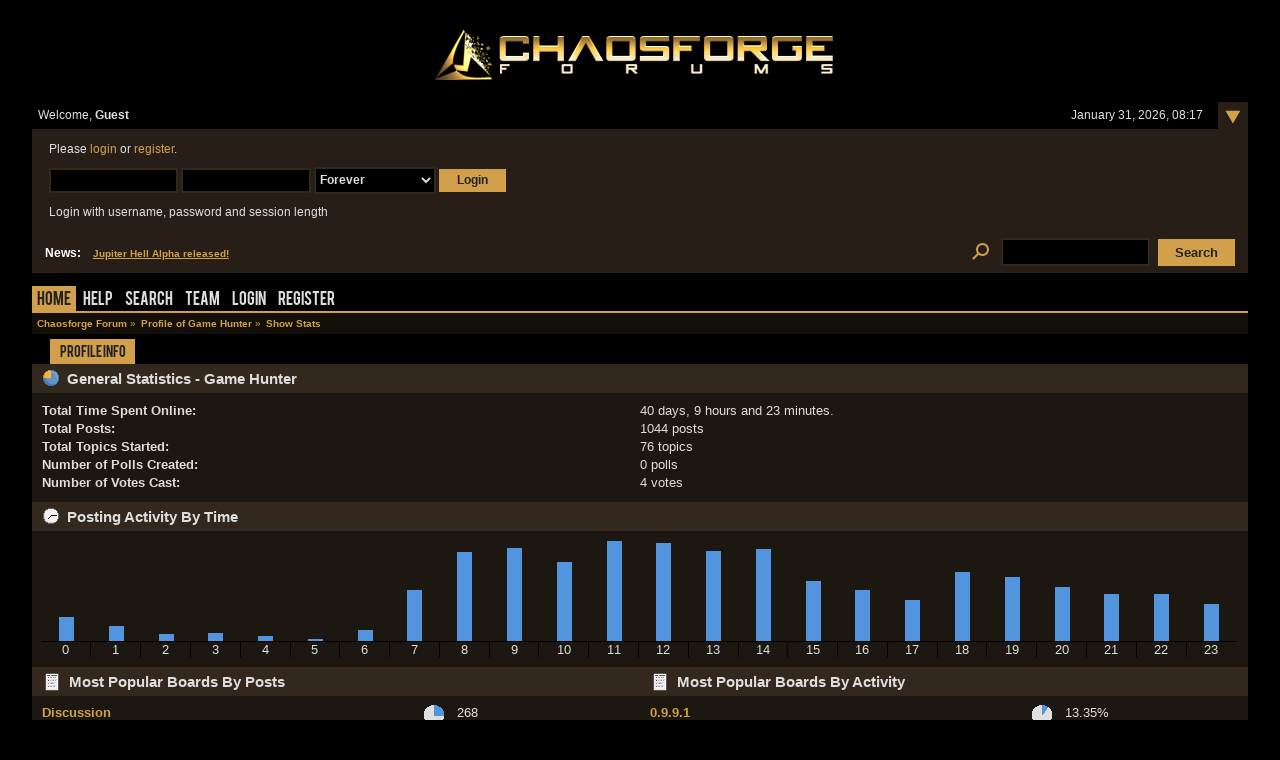

--- FILE ---
content_type: text/html; charset=UTF-8
request_url: https://forum.chaosforge.org/index.php?PHPSESSID=s9qfj0gfmr4ul5qtoj29mk0gb4&action=profile;area=statistics;u=1140
body_size: 4396
content:
<!DOCTYPE html PUBLIC "-//W3C//DTD XHTML 1.0 Transitional//EN" "http://www.w3.org/TR/xhtml1/DTD/xhtml1-transitional.dtd">
<html xmlns="http://www.w3.org/1999/xhtml"><head>
	<link rel="stylesheet" type="text/css" href="https://forum.chaosforge.org/Themes/BlackRainV3_20g_/css/index.css?fin20" />
	<link rel="stylesheet" type="text/css" href="https://forum.chaosforge.org/Themes/BlackRainV3_20g_/css/webkit.css" /><link rel="stylesheet" type="text/css" href="https://forum.chaosforge.org/Themes/BlackRainV3_20g_/fonts/stylesheet.css" />
	<script type="text/javascript" src="https://forum.chaosforge.org/Themes/default/scripts/script.js?fin20"></script>
	<script type="text/javascript" src="https://forum.chaosforge.org/Themes/BlackRainV3_20g_/scripts/theme.js?fin20"></script>
	<script type="text/javascript"><!-- // --><![CDATA[
		var smf_theme_url = "https://forum.chaosforge.org/Themes/BlackRainV3_20g_";
		var smf_default_theme_url = "https://forum.chaosforge.org/Themes/default";
		var smf_images_url = "https://forum.chaosforge.org/Themes/BlackRainV3_20g_/images";
		var smf_scripturl = "https://forum.chaosforge.org/index.php?PHPSESSID=s9qfj0gfmr4ul5qtoj29mk0gb4&amp;";
		var smf_iso_case_folding = false;
		var smf_charset = "UTF-8";
		var ajax_notification_text = "Loading...";
		var ajax_notification_cancel_text = "Cancel";
	// ]]></script>
	<meta http-equiv="Content-Type" content="text/html; charset=UTF-8" />
	<meta name="description" content="User statistics for:  Game Hunter" />
	<meta name="keywords" content="rpg, doom, diablo, chaosforge, doomrl, diablorl, aliensrl, stardreamer, roguelike, valkyrie, neko" />
	<title>User statistics for:  Game Hunter</title>
	<link rel="help" href="https://forum.chaosforge.org/index.php?PHPSESSID=s9qfj0gfmr4ul5qtoj29mk0gb4&amp;action=help" />
	<link rel="search" href="https://forum.chaosforge.org/index.php?PHPSESSID=s9qfj0gfmr4ul5qtoj29mk0gb4&amp;action=search" />
	<link rel="contents" href="https://forum.chaosforge.org/index.php?PHPSESSID=s9qfj0gfmr4ul5qtoj29mk0gb4&amp;" />
	<link rel="alternate" type="application/rss+xml" title="Chaosforge Forum - RSS" href="https://forum.chaosforge.org/index.php?PHPSESSID=s9qfj0gfmr4ul5qtoj29mk0gb4&amp;type=rss;action=.xml" />
</head>
<body>
<div class="content_wrap" id="mainframe">
	<div id="ob1">
		 <div id="ib1">
			
	<div class="tborder">
	 <div class="content">
		<div >

			<h1 id="forum_name">
			<a href="https://forum.chaosforge.org/index.php?PHPSESSID=s9qfj0gfmr4ul5qtoj29mk0gb4&amp;"><img src="https://forum.chaosforge.org/Themes/BlackRainV3_20g_/images/chaos.png" alt="Chaosforge Forum" /></a>
			</h1>
		</div>
		<ul id="greeting_section" class="reset titlebg2">
			<li id="time" class="floatright">
				January 31, 2026, 08:17
				<img id="upshrink" src="https://forum.chaosforge.org/Themes/BlackRainV3_20g_/images/upshrink.gif" alt="*" title="Shrink or expand the header." align="top" style="display: none; position: relative; top: -7px; right: -6px;" />
			</li>
			<li id="name">Welcome, <em>Guest</em></li>
		</ul>
		<div id="user_section" class="bordercolor">
			<div class="windowbg clearfix">
				<script type="text/javascript" src="https://forum.chaosforge.org/Themes/default/scripts/sha1.js"></script>
				<form class="windowbg" id="guest_form" action="https://forum.chaosforge.org/index.php?PHPSESSID=s9qfj0gfmr4ul5qtoj29mk0gb4&amp;action=login2" method="post" accept-charset="UTF-8"  onsubmit="hashLoginPassword(this, '31c6de165412e10de849d9cf28309b45');">
					Please <a href="https://forum.chaosforge.org/index.php?PHPSESSID=s9qfj0gfmr4ul5qtoj29mk0gb4&amp;action=login">login</a> or <a href="https://forum.chaosforge.org/index.php?PHPSESSID=s9qfj0gfmr4ul5qtoj29mk0gb4&amp;action=register">register</a>.<br /><br />
					<input type="text" name="user" size="10" class="input_text" />
					<input type="password" name="passwrd" size="10" class="input_password" />
					<select name="cookielength">
						<option value="60">1 Hour</option>
						<option value="1440">1 Day</option>
						<option value="10080">1 Week</option>
						<option value="43200">1 Month</option>
						<option value="-1" selected="selected">Forever</option>
					</select>
					<input type="submit" value="Login" class="button_submit" /><br /><br />
					Login with username, password and session length
					<input type="hidden" name="hash_passwrd" value="" />
					<input type="hidden" name="d6bc6d3e0" value="31c6de165412e10de849d9cf28309b45" />
				</form>
			</div>
		</div>
		<div id="news_section" class="titlebg2 clearfix">
			<form class="floatright" id="search_form" action="https://forum.chaosforge.org/index.php?PHPSESSID=s9qfj0gfmr4ul5qtoj29mk0gb4&amp;action=search2" method="post" accept-charset="UTF-8">
				<a href="https://forum.chaosforge.org/index.php?PHPSESSID=s9qfj0gfmr4ul5qtoj29mk0gb4&amp;action=search;advanced" title="Advanced search"><img id="advsearch" src="https://forum.chaosforge.org/Themes/BlackRainV3_20g_/images/filter.png" align="middle" alt="Advanced search" /></a>
				<input type="text" name="search" value="" class="input_text" /> 
				<input type="submit" name="submit" value="Search" class="button_submit" />
				<input type="hidden" name="advanced" value="0" />
			</form>
			<div id="random_news"><h3>News:</h3><p><a href="https://forum.chaosforge.org/index.php?PHPSESSID=s9qfj0gfmr4ul5qtoj29mk0gb4&amp;/topic,8277" class="bbc_link" target="_blank">Jupiter Hell Alpha released!</a></p></div>
		</div>
	</div>
	<script type="text/javascript"><!-- // --><![CDATA[
		var oMainHeaderToggle = new smc_Toggle({
			bToggleEnabled: true,
			bCurrentlyCollapsed: false,
			aSwappableContainers: [
				'user_section',
				'news_section'
			],
			aSwapImages: [
				{
					sId: 'upshrink',
					srcExpanded: smf_images_url + '/upshrink.gif',
					altExpanded: 'Shrink or expand the header.',
					srcCollapsed: smf_images_url + '/upshrink2.gif',
					altCollapsed: 'Shrink or expand the header.'
				}
			],
			oThemeOptions: {
				bUseThemeSettings: false,
				sOptionName: 'collapse_header',
				sSessionVar: 'd6bc6d3e0',
				sSessionId: '31c6de165412e10de849d9cf28309b45'
			},
			oCookieOptions: {
				bUseCookie: true,
				sCookieName: 'upshrink'
			}
		});
	// ]]></script>
	 <div id="toolbar">
	
		<div id="topmenu">
			<ul>
				<li id="button_home">
					<a class="active " href="https://forum.chaosforge.org/index.php?PHPSESSID=s9qfj0gfmr4ul5qtoj29mk0gb4&amp;">Home</a>
				</li>
				<li id="button_help">
					<a class="" href="https://forum.chaosforge.org/index.php?PHPSESSID=s9qfj0gfmr4ul5qtoj29mk0gb4&amp;action=help">Help</a>
				</li>
				<li id="button_search">
					<a class="" href="https://forum.chaosforge.org/index.php?PHPSESSID=s9qfj0gfmr4ul5qtoj29mk0gb4&amp;action=search">Search</a>
				</li>
				<li id="button_teampage">
					<a class="" href="https://forum.chaosforge.org/index.php?PHPSESSID=s9qfj0gfmr4ul5qtoj29mk0gb4&amp;action=teampage">Team</a>
				</li>
				<li id="button_login">
					<a class="" href="https://forum.chaosforge.org/index.php?PHPSESSID=s9qfj0gfmr4ul5qtoj29mk0gb4&amp;action=login">Login</a>
				</li>
				<li id="button_register">
					<a class="" href="https://forum.chaosforge.org/index.php?PHPSESSID=s9qfj0gfmr4ul5qtoj29mk0gb4&amp;action=register">Register</a>
				</li>
			</ul>
		</div>
	 </div>
	<ul class="linktree" id="linktree_upper">
		<li>
			<a href="https://forum.chaosforge.org/index.php?PHPSESSID=s9qfj0gfmr4ul5qtoj29mk0gb4&amp;"><span>Chaosforge Forum</span></a> »
		</li>
		<li>
			<a href="https://forum.chaosforge.org/index.php?PHPSESSID=s9qfj0gfmr4ul5qtoj29mk0gb4&amp;action=profile;u=1140"><span>Profile of Game Hunter</span></a> »
		</li>
		<li class="last">
			<a href="https://forum.chaosforge.org/index.php?PHPSESSID=s9qfj0gfmr4ul5qtoj29mk0gb4&amp;action=profile;u=1140;area=statistics"><span>Show Stats</span></a>
		</li>
	</ul>
	<div id="content_wrap">
	<div id="adm_container">
		<ul class="admin_menu" id="dropdown_menu_1">
			<li class="first chosen last last_chosen"><h4>Profile Info</h4>
				<ul>
					<li>
						<a href="https://forum.chaosforge.org/index.php?PHPSESSID=s9qfj0gfmr4ul5qtoj29mk0gb4&amp;action=profile;area=summary;u=1140">Summary</a>
					</li>
					<li>
						<a class="chosen" href="https://forum.chaosforge.org/index.php?PHPSESSID=s9qfj0gfmr4ul5qtoj29mk0gb4&amp;action=profile;area=statistics;u=1140">Show Stats</a>
					</li>
					<li>
						<a href="https://forum.chaosforge.org/index.php?PHPSESSID=s9qfj0gfmr4ul5qtoj29mk0gb4&amp;action=profile;area=showposts;u=1140" class="subsection">Show Posts</a>
						<ul>
							<li>
								<a href="https://forum.chaosforge.org/index.php?PHPSESSID=s9qfj0gfmr4ul5qtoj29mk0gb4&amp;action=profile;area=showposts;sa=messages;u=1140">Messages</a>
							</li>
							<li>
								<a href="https://forum.chaosforge.org/index.php?PHPSESSID=s9qfj0gfmr4ul5qtoj29mk0gb4&amp;action=profile;area=showposts;sa=topics;u=1140">Topics</a>
							</li>
							<li>
								<a href="https://forum.chaosforge.org/index.php?PHPSESSID=s9qfj0gfmr4ul5qtoj29mk0gb4&amp;action=profile;area=showposts;sa=attach;u=1140">Attachments</a>
							</li>
						</ul>
					</li>
				</ul>
			</li>
		</ul></div>
		<div class="clear">
	<script type="text/javascript" src="https://forum.chaosforge.org/Themes/default/scripts/profile.js"></script>
	<script type="text/javascript"><!-- // --><![CDATA[
		disableAutoComplete();
	// ]]></script>
	<div id="profileview">
		<div id="generalstats">
			<div class="cat_bar">
				<h3 class="catbg">
					<span class="ie6_header floatleft"><img src="https://forum.chaosforge.org/Themes/BlackRainV3_20g_/images/stats_info.gif" alt="" class="icon" />
					General Statistics - Game Hunter
					</span>
				</h3>
			</div>
			<div class="windowbg2">
				<span class="topslice"><span></span></span>
				<div class="content">
					<dl>
						<dt>Total Time Spent Online:</dt>
						<dd>40 days, 9 hours and 23 minutes.</dd>
						<dt>Total Posts:</dt>
						<dd>1044 posts</dd>
						<dt>Total Topics Started:</dt>
						<dd>76 topics</dd>
						<dt>Number of Polls Created:</dt>
						<dd>0 polls</dd>
						<dt>Number of Votes Cast:</dt>
						<dd>4 votes</dd>
					</dl>
				</div>
				<span class="botslice"><span></span></span>
			</div>
		</div>
		<div id="activitytime" class="flow_hidden">
			<div class="cat_bar">
				<h3 class="catbg">
				<span class="ie6_header floatleft"><img src="https://forum.chaosforge.org/Themes/BlackRainV3_20g_/images/stats_history.gif" alt="" class="icon" />Posting Activity By Time</span>
				</h3>
			</div>
			<div class="windowbg2">
				<span class="topslice"><span></span></span>
				<div class="content">
					<ul class="activity_stats flow_hidden">
						<li>
							<div class="bar" style="padding-top: 76px;" title="21 posts (2%)">
								<div style="height: 24px;">
									<span>21 posts (2%)</span>
								</div>
							</div>
							<span class="stats_hour">0</span>
						</li>
						<li>
							<div class="bar" style="padding-top: 85px;" title="13 posts (1%)">
								<div style="height: 15px;">
									<span>13 posts (1%)</span>
								</div>
							</div>
							<span class="stats_hour">1</span>
						</li>
						<li>
							<div class="bar" style="padding-top: 93px;" title="6 posts (1%)">
								<div style="height: 7px;">
									<span>6 posts (1%)</span>
								</div>
							</div>
							<span class="stats_hour">2</span>
						</li>
						<li>
							<div class="bar" style="padding-top: 92px;" title="7 posts (1%)">
								<div style="height: 8px;">
									<span>7 posts (1%)</span>
								</div>
							</div>
							<span class="stats_hour">3</span>
						</li>
						<li>
							<div class="bar" style="padding-top: 95px;" title="4 posts (0%)">
								<div style="height: 5px;">
									<span>4 posts (0%)</span>
								</div>
							</div>
							<span class="stats_hour">4</span>
						</li>
						<li>
							<div class="bar" style="padding-top: 98px;" title="2 posts (0%)">
								<div style="height: 2px;">
									<span>2 posts (0%)</span>
								</div>
							</div>
							<span class="stats_hour">5</span>
						</li>
						<li>
							<div class="bar" style="padding-top: 89px;" title="10 posts (1%)">
								<div style="height: 11px;">
									<span>10 posts (1%)</span>
								</div>
							</div>
							<span class="stats_hour">6</span>
						</li>
						<li>
							<div class="bar" style="padding-top: 49px;" title="44 posts (4%)">
								<div style="height: 51px;">
									<span>44 posts (4%)</span>
								</div>
							</div>
							<span class="stats_hour">7</span>
						</li>
						<li>
							<div class="bar" style="padding-top: 11px;" title="77 posts (7%)">
								<div style="height: 89px;">
									<span>77 posts (7%)</span>
								</div>
							</div>
							<span class="stats_hour">8</span>
						</li>
						<li>
							<div class="bar" style="padding-top: 7px;" title="81 posts (8%)">
								<div style="height: 93px;">
									<span>81 posts (8%)</span>
								</div>
							</div>
							<span class="stats_hour">9</span>
						</li>
						<li>
							<div class="bar" style="padding-top: 21px;" title="69 posts (6%)">
								<div style="height: 79px;">
									<span>69 posts (6%)</span>
								</div>
							</div>
							<span class="stats_hour">10</span>
						</li>
						<li>
							<div class="bar" style="padding-top: 0px;" title="87 posts (8%)">
								<div style="height: 100px;">
									<span>87 posts (8%)</span>
								</div>
							</div>
							<span class="stats_hour">11</span>
						</li>
						<li>
							<div class="bar" style="padding-top: 2px;" title="85 posts (8%)">
								<div style="height: 98px;">
									<span>85 posts (8%)</span>
								</div>
							</div>
							<span class="stats_hour">12</span>
						</li>
						<li>
							<div class="bar" style="padding-top: 10px;" title="78 posts (7%)">
								<div style="height: 90px;">
									<span>78 posts (7%)</span>
								</div>
							</div>
							<span class="stats_hour">13</span>
						</li>
						<li>
							<div class="bar" style="padding-top: 8px;" title="80 posts (7%)">
								<div style="height: 92px;">
									<span>80 posts (7%)</span>
								</div>
							</div>
							<span class="stats_hour">14</span>
						</li>
						<li>
							<div class="bar" style="padding-top: 40px;" title="52 posts (5%)">
								<div style="height: 60px;">
									<span>52 posts (5%)</span>
								</div>
							</div>
							<span class="stats_hour">15</span>
						</li>
						<li>
							<div class="bar" style="padding-top: 49px;" title="44 posts (4%)">
								<div style="height: 51px;">
									<span>44 posts (4%)</span>
								</div>
							</div>
							<span class="stats_hour">16</span>
						</li>
						<li>
							<div class="bar" style="padding-top: 59px;" title="36 posts (3%)">
								<div style="height: 41px;">
									<span>36 posts (3%)</span>
								</div>
							</div>
							<span class="stats_hour">17</span>
						</li>
						<li>
							<div class="bar" style="padding-top: 31px;" title="60 posts (6%)">
								<div style="height: 69px;">
									<span>60 posts (6%)</span>
								</div>
							</div>
							<span class="stats_hour">18</span>
						</li>
						<li>
							<div class="bar" style="padding-top: 36px;" title="56 posts (5%)">
								<div style="height: 64px;">
									<span>56 posts (5%)</span>
								</div>
							</div>
							<span class="stats_hour">19</span>
						</li>
						<li>
							<div class="bar" style="padding-top: 46px;" title="47 posts (4%)">
								<div style="height: 54px;">
									<span>47 posts (4%)</span>
								</div>
							</div>
							<span class="stats_hour">20</span>
						</li>
						<li>
							<div class="bar" style="padding-top: 53px;" title="41 posts (4%)">
								<div style="height: 47px;">
									<span>41 posts (4%)</span>
								</div>
							</div>
							<span class="stats_hour">21</span>
						</li>
						<li>
							<div class="bar" style="padding-top: 53px;" title="41 posts (4%)">
								<div style="height: 47px;">
									<span>41 posts (4%)</span>
								</div>
							</div>
							<span class="stats_hour">22</span>
						</li>
						<li class="last">
							<div class="bar" style="padding-top: 63px;" title="32 posts (3%)">
								<div style="height: 37px;">
									<span>32 posts (3%)</span>
								</div>
							</div>
							<span class="stats_hour">23</span>
						</li>

					</ul>
					<span class="clear" />
				</div>
				<span class="botslice"><span></span></span>
			</div>
		</div>
		<div class="flow_hidden">
			<div id="popularposts">
				<div class="cat_bar">
					<h3 class="catbg">
						<span class="ie6_header floatleft"><img src="https://forum.chaosforge.org/Themes/BlackRainV3_20g_/images/stats_replies.gif" alt="" class="icon" />Most Popular Boards By Posts</span>
					</h3>
				</div>
				<div class="windowbg2">
					<span class="topslice"><span></span></span>
					<div class="content">
						<dl>
							<dt><a href="https://forum.chaosforge.org/index.php/board,5.0.html?PHPSESSID=s9qfj0gfmr4ul5qtoj29mk0gb4">Discussion</a></dt>
							<dd>
								<div class="profile_pie" style="background-position: -100px 0;" title="268 posts of the member's 1044 posts (25.67%)">
									268 posts of the member's 1044 posts (25.67%)
								</div>
								<span>268</span>
							</dd>
							<dt><a href="https://forum.chaosforge.org/index.php/board,3.0.html?PHPSESSID=s9qfj0gfmr4ul5qtoj29mk0gb4">Requests For Features</a></dt>
							<dd>
								<div class="profile_pie" style="background-position: -60px 0;" title="171 posts of the member's 1044 posts (16.38%)">
									171 posts of the member's 1044 posts (16.38%)
								</div>
								<span>171</span>
							</dd>
							<dt><a href="https://forum.chaosforge.org/index.php/board,2.0.html?PHPSESSID=s9qfj0gfmr4ul5qtoj29mk0gb4">Bug Reports</a></dt>
							<dd>
								<div class="profile_pie" style="background-position: -40px 0;" title="106 posts of the member's 1044 posts (10.15%)">
									106 posts of the member's 1044 posts (10.15%)
								</div>
								<span>106</span>
							</dd>
							<dt><a href="https://forum.chaosforge.org/index.php/board,41.0.html?PHPSESSID=s9qfj0gfmr4ul5qtoj29mk0gb4">0.9.9.1</a></dt>
							<dd>
								<div class="profile_pie" style="background-position: -40px 0;" title="106 posts of the member's 1044 posts (10.15%)">
									106 posts of the member's 1044 posts (10.15%)
								</div>
								<span>106</span>
							</dd>
							<dt><a href="https://forum.chaosforge.org/index.php/board,25.0.html?PHPSESSID=s9qfj0gfmr4ul5qtoj29mk0gb4">Nightmare!</a></dt>
							<dd>
								<div class="profile_pie" style="background-position: -20px 0;" title="79 posts of the member's 1044 posts (7.57%)">
									79 posts of the member's 1044 posts (7.57%)
								</div>
								<span>79</span>
							</dd>
							<dt><a href="https://forum.chaosforge.org/index.php/board,22.0.html?PHPSESSID=s9qfj0gfmr4ul5qtoj29mk0gb4">Modding</a></dt>
							<dd>
								<div class="profile_pie" style="background-position: -0px 0;" title="47 posts of the member's 1044 posts (4.50%)">
									47 posts of the member's 1044 posts (4.50%)
								</div>
								<span>47</span>
							</dd>
							<dt><a href="https://forum.chaosforge.org/index.php/board,40.0.html?PHPSESSID=s9qfj0gfmr4ul5qtoj29mk0gb4">0.9.9.2</a></dt>
							<dd>
								<div class="profile_pie" style="background-position: -0px 0;" title="35 posts of the member's 1044 posts (3.35%)">
									35 posts of the member's 1044 posts (3.35%)
								</div>
								<span>35</span>
							</dd>
							<dt><a href="https://forum.chaosforge.org/index.php/board,32.0.html?PHPSESSID=s9qfj0gfmr4ul5qtoj29mk0gb4">Play-By-Forum</a></dt>
							<dd>
								<div class="profile_pie" style="background-position: -0px 0;" title="27 posts of the member's 1044 posts (2.59%)">
									27 posts of the member's 1044 posts (2.59%)
								</div>
								<span>27</span>
							</dd>
							<dt><a href="https://forum.chaosforge.org/index.php/board,39.0.html?PHPSESSID=s9qfj0gfmr4ul5qtoj29mk0gb4">0.9.9.3</a></dt>
							<dd>
								<div class="profile_pie" style="background-position: -0px 0;" title="22 posts of the member's 1044 posts (2.11%)">
									22 posts of the member's 1044 posts (2.11%)
								</div>
								<span>22</span>
							</dd>
							<dt><a href="https://forum.chaosforge.org/index.php/board,28.0.html?PHPSESSID=s9qfj0gfmr4ul5qtoj29mk0gb4">Century Lounge</a></dt>
							<dd>
								<div class="profile_pie" style="background-position: -0px 0;" title="21 posts of the member's 1044 posts (2.01%)">
									21 posts of the member's 1044 posts (2.01%)
								</div>
								<span>21</span>
							</dd>
						</dl>
					</div>
					<span class="botslice"><span></span></span>
				</div>
			</div>
			<div id="popularactivity">
				<div class="cat_bar">
					<h3 class="catbg">
					<span class="ie6_header floatleft"><img src="https://forum.chaosforge.org/Themes/BlackRainV3_20g_/images/stats_replies.gif" alt="" class="icon" />Most Popular Boards By Activity</span>
					</h3>
				</div>
				<div class="windowbg2">
					<span class="topslice"><span></span></span>
					<div class="content">
						<dl>
							<dt><a href="https://forum.chaosforge.org/index.php/board,41.0.html?PHPSESSID=s9qfj0gfmr4ul5qtoj29mk0gb4">0.9.9.1</a></dt>
							<dd>
								<div class="profile_pie" style="background-position: -40px 0;" title="106 posts of the board's 794 posts (13.35%)">
									106 posts of the board's 794 posts (13.35%)
								</div>
								<span>13.35%</span>
							</dd>
							<dt><a href="https://forum.chaosforge.org/index.php/board,39.0.html?PHPSESSID=s9qfj0gfmr4ul5qtoj29mk0gb4">0.9.9.3</a></dt>
							<dd>
								<div class="profile_pie" style="background-position: -20px 0;" title="22 posts of the board's 368 posts (5.98%)">
									22 posts of the board's 368 posts (5.98%)
								</div>
								<span>5.98%</span>
							</dd>
							<dt><a href="https://forum.chaosforge.org/index.php/board,40.0.html?PHPSESSID=s9qfj0gfmr4ul5qtoj29mk0gb4">0.9.9.2</a></dt>
							<dd>
								<div class="profile_pie" style="background-position: -20px 0;" title="35 posts of the board's 612 posts (5.72%)">
									35 posts of the board's 612 posts (5.72%)
								</div>
								<span>5.72%</span>
							</dd>
							<dt><a href="https://forum.chaosforge.org/index.php/board,22.0.html?PHPSESSID=s9qfj0gfmr4ul5qtoj29mk0gb4">Modding</a></dt>
							<dd>
								<div class="profile_pie" style="background-position: -20px 0;" title="47 posts of the board's 852 posts (5.52%)">
									47 posts of the board's 852 posts (5.52%)
								</div>
								<span>5.52%</span>
							</dd>
							<dt><a href="https://forum.chaosforge.org/index.php/board,45.0.html?PHPSESSID=s9qfj0gfmr4ul5qtoj29mk0gb4">0.9.9.4</a></dt>
							<dd>
								<div class="profile_pie" style="background-position: -0px 0;" title="14 posts of the board's 406 posts (3.45%)">
									14 posts of the board's 406 posts (3.45%)
								</div>
								<span>3.45%</span>
							</dd>
							<dt><a href="https://forum.chaosforge.org/index.php/board,25.0.html?PHPSESSID=s9qfj0gfmr4ul5qtoj29mk0gb4">Nightmare!</a></dt>
							<dd>
								<div class="profile_pie" style="background-position: -0px 0;" title="79 posts of the board's 2307 posts (3.42%)">
									79 posts of the board's 2307 posts (3.42%)
								</div>
								<span>3.42%</span>
							</dd>
							<dt><a href="https://forum.chaosforge.org/index.php/board,2.0.html?PHPSESSID=s9qfj0gfmr4ul5qtoj29mk0gb4">Bug Reports</a></dt>
							<dd>
								<div class="profile_pie" style="background-position: -0px 0;" title="106 posts of the board's 4334 posts (2.45%)">
									106 posts of the board's 4334 posts (2.45%)
								</div>
								<span>2.45%</span>
							</dd>
							<dt><a href="https://forum.chaosforge.org/index.php/board,5.0.html?PHPSESSID=s9qfj0gfmr4ul5qtoj29mk0gb4">Discussion</a></dt>
							<dd>
								<div class="profile_pie" style="background-position: -0px 0;" title="268 posts of the board's 13963 posts (1.92%)">
									268 posts of the board's 13963 posts (1.92%)
								</div>
								<span>1.92%</span>
							</dd>
							<dt><a href="https://forum.chaosforge.org/index.php/board,46.0.html?PHPSESSID=s9qfj0gfmr4ul5qtoj29mk0gb4">0.9.9.5</a></dt>
							<dd>
								<div class="profile_pie" style="background-position: -0px 0;" title="4 posts of the board's 226 posts (1.77%)">
									4 posts of the board's 226 posts (1.77%)
								</div>
								<span>1.77%</span>
							</dd>
							<dt><a href="https://forum.chaosforge.org/index.php/board,28.0.html?PHPSESSID=s9qfj0gfmr4ul5qtoj29mk0gb4">Century Lounge</a></dt>
							<dd>
								<div class="profile_pie" style="background-position: -0px 0;" title="21 posts of the board's 1320 posts (1.59%)">
									21 posts of the board's 1320 posts (1.59%)
								</div>
								<span>1.59%</span>
							</dd>
						</dl>
					</div>
					<span class="botslice"><span></span></span>
				</div>
			</div>
		</div>
	</div>
	<br class="clear" />
		</div>
	</div>
	<div id="footerarea" class="headerpadding topmargin clearfix">
		<ul class="reset smalltext">
			<li class="copyright">
			<span class="smalltext" style="display: inline; visibility: visible; font-family: Verdana, Arial, sans-serif;"><a href="https://forum.chaosforge.org/index.php?PHPSESSID=s9qfj0gfmr4ul5qtoj29mk0gb4&amp;action=credits" title="Simple Machines Forum" target="_blank" class="new_win">SMF 2.0.14</a> |
 <a href="http://www.simplemachines.org/about/smf/license.php" title="License" target="_blank" class="new_win">SMF &copy; 2017</a>, <a href="http://www.simplemachines.org" title="Simple Machines" target="_blank" class="new_win">Simple Machines</a>
			</span></li>
			<li><b>ChaosForgeForums based on BlackRain V3 by Crip</b></li>
			<li><a id="button_xhtml" href="http://validator.w3.org/check?uri=referer" target="_blank" class="new_win" title="Valid XHTML 1.0!"><span>XHTML</span></a></li>
			<li><a id="button_rss" href="https://forum.chaosforge.org/index.php?PHPSESSID=s9qfj0gfmr4ul5qtoj29mk0gb4&amp;action=.xml;type=rss" class="new_win"><span>RSS</span></a></li>
			<li class="last"><a id="button_wap2" href="https://forum.chaosforge.org/index.php?PHPSESSID=s9qfj0gfmr4ul5qtoj29mk0gb4&amp;wap2" class="new_win"><span>WAP2</span></a></li>
		</ul>
	</div>
</div>
  </div>
</body></html>